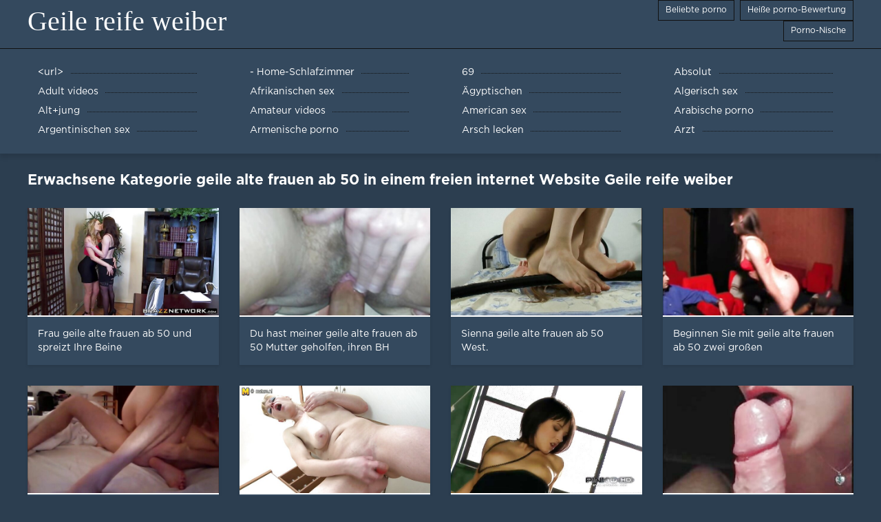

--- FILE ---
content_type: text/html; charset=UTF-8
request_url: https://de.videolucahbudak.com/tag/70/
body_size: 7794
content:
<!DOCTYPE html>
<html lang="de">
<head>
	<meta http-equiv="Content-Type" content="text/html; charset=utf-8" />
<title>geile alte frauen ab 50 als Häkelarbeit in Geile reifen weiber. </title>
<meta name="description" content="Dies ist ein Favorit Watch free porn  geile alte frauen ab 50 kostenlos bei hoher Geschwindigkeit. " />
<link rel="canonical" href="https://de.videolucahbudak.com/tag/70/"/>
<base target="_blank">

	 <meta name="viewport" content="width=device-width, initial-scale=1.0" />
	 <link href="https://de.videolucahbudak.com/files/styles.css" type="text/css" rel="stylesheet" />
<style> .img-box img, .img-square img, .img-resp img, .img-resp-vert img, .img-resp-sq img {min-height: auto;} </style>
</head>

<body style="margin: 0;">
<div class="wrap">

		<header class="header">
			<div class="header-in wrap-center fx-row fx-middle">
				
                <a href="https://de.videolucahbudak.com/" style="color: #fff; font-size: 40px; font-family: Verdana;">Geile reife weiber</a>
				<ul class="h-menu">
                    <li><a href="https://de.videolucahbudak.com/popular.html"><span style="color:#fff">Beliebte porno </span></a></li>
                    <li><a href="https://de.videolucahbudak.com/topporn.html"><span style="color:#fff">Heiße porno-Bewertung </span></a></li>
                    <li><a href="https://de.videolucahbudak.com/categoryall.html"><span style="color:#fff">Porno-Nische </span></a></li>
			</ul>
				
			</div>
		</header>
    
		
		<nav class="nav">
			<ul class="nav-in wrap-center fx-row">
<li><a href="https://de.videolucahbudak.com/category/cfnm/"><span>&lt;url&gt;</span></a></li><li><a href="https://de.videolucahbudak.com/category/bedroom/"><span>- Home-Schlafzimmer</span></a></li><li><a href="https://de.videolucahbudak.com/category/69/"><span>69</span></a></li><li><a href="https://de.videolucahbudak.com/category/absolutely/"><span>Absolut</span></a></li><li><a href="https://de.videolucahbudak.com/category/adult/"><span>Adult videos</span></a></li><li><a href="https://de.videolucahbudak.com/category/african/"><span>Afrikanischen sex</span></a></li><li><a href="https://de.videolucahbudak.com/category/egyptian/"><span>Ägyptischen</span></a></li><li><a href="https://de.videolucahbudak.com/category/algerian/"><span>Algerisch sex</span></a></li><li><a href="https://de.videolucahbudak.com/category/old+young/"><span>Alt+jung</span></a></li><li><a href="https://de.videolucahbudak.com/category/amateur/"><span>Amateur videos</span></a></li><li><a href="https://de.videolucahbudak.com/category/american/"><span>American sex</span></a></li><li><a href="https://de.videolucahbudak.com/category/arab/"><span>Arabische porno</span></a></li><li><a href="https://de.videolucahbudak.com/category/argentinian/"><span>Argentinischen sex</span></a></li><li><a href="https://de.videolucahbudak.com/category/armenian/"><span>Armenische porno</span></a></li><li><a href="https://de.videolucahbudak.com/category/ass_licking/"><span>Arsch lecken</span></a></li><li><a href="https://de.videolucahbudak.com/category/doctor/"><span>Arzt</span></a></li>
			</ul>
		</nav>
		
    
<main class="main wrap-center">
			<div class="items-header fx-row fx-middle">
				<h1 class="items-title fw700">Erwachsene Kategorie  geile alte frauen ab 50 in einem freien internet Website Geile reife weiber </h1>
            </div>
			<div class="items clearfix">
				<div id='dle-content'>				
<div class="item">
					<a href="https://de.videolucahbudak.com/link.php" class="item-link">
						<div class="item-in">
							<div class="item-img img-resp icon-left">
								<img src="https://de.videolucahbudak.com/media/thumbs/3/v00353.jpg?1622423805" alt="kostenlose Frau geile alte frauen ab 50 und spreizt Ihre Beine">
							</div>
							<div class="item-title">Frau geile alte frauen ab 50 und spreizt Ihre Beine</div>
						</div>
					</a>
				</div><div class="item">
					<a href="https://de.videolucahbudak.com/link.php" class="item-link">
						<div class="item-in">
							<div class="item-img img-resp icon-left">
								<img src="https://de.videolucahbudak.com/media/thumbs/4/v07044.jpg?1622346550" alt="kostenlose Du hast meiner geile alte frauen ab 50 Mutter geholfen, ihren BH auszuziehen und zwischen ihren großen">
							</div>
							<div class="item-title">Du hast meiner geile alte frauen ab 50 Mutter geholfen, ihren BH auszuziehen und zwischen ihren großen</div>
						</div>
					</a>
				</div><div class="item">
					<a href="https://de.videolucahbudak.com/video/2185/sienna-geile-alte-frauen-ab-50-west-/" class="item-link">
						<div class="item-in">
							<div class="item-img img-resp icon-left">
								<img src="https://de.videolucahbudak.com/media/thumbs/5/v02185.jpg?1622592202" alt="kostenlose Sienna geile alte frauen ab 50 West.">
							</div>
							<div class="item-title">Sienna geile alte frauen ab 50 West.</div>
						</div>
					</a>
				</div><div class="item">
					<a href="https://de.videolucahbudak.com/link.php" class="item-link">
						<div class="item-in">
							<div class="item-img img-resp icon-left">
								<img src="https://de.videolucahbudak.com/media/thumbs/6/v03556.jpg?1618734186" alt="kostenlose Beginnen Sie mit geile alte frauen ab 50 zwei großen">
							</div>
							<div class="item-title">Beginnen Sie mit geile alte frauen ab 50 zwei großen</div>
						</div>
					</a>
				</div><div class="item">
					<a href="https://de.videolucahbudak.com/link.php" class="item-link">
						<div class="item-in">
							<div class="item-img img-resp icon-left">
								<img src="https://de.videolucahbudak.com/media/thumbs/5/v05485.jpg?1616218710" alt="kostenlose Das Mädchen rutschte geile alte frauen ab 50 aus, als sie sich in Perforation verliebt">
							</div>
							<div class="item-title">Das Mädchen rutschte geile alte frauen ab 50 aus, als sie sich in Perforation verliebt</div>
						</div>
					</a>
				</div><div class="item">
					<a href="https://de.videolucahbudak.com/video/2382/gold-geile-alte-frauen-ab-50/" class="item-link">
						<div class="item-in">
							<div class="item-img img-resp icon-left">
								<img src="https://de.videolucahbudak.com/media/thumbs/2/v02382.jpg?1618932782" alt="kostenlose Gold geile alte frauen ab 50">
							</div>
							<div class="item-title">Gold geile alte frauen ab 50</div>
						</div>
					</a>
				</div><div class="item">
					<a href="https://de.videolucahbudak.com/video/2048/frauen-geile-alte-frauen-ab-50-verursachen-krebs-/" class="item-link">
						<div class="item-in">
							<div class="item-img img-resp icon-left">
								<img src="https://de.videolucahbudak.com/media/thumbs/8/v02048.jpg?1621643554" alt="kostenlose Frauen geile alte frauen ab 50 verursachen Krebs,">
							</div>
							<div class="item-title">Frauen geile alte frauen ab 50 verursachen Krebs,</div>
						</div>
					</a>
				</div><div class="item">
					<a href="https://de.videolucahbudak.com/link.php" class="item-link">
						<div class="item-in">
							<div class="item-img img-resp icon-left">
								<img src="https://de.videolucahbudak.com/media/thumbs/5/v05805.jpg?1616520289" alt="kostenlose Fantastische geile alte frauen ab 50 vier Beine sexuare Bilder ansehen">
							</div>
							<div class="item-title">Fantastische geile alte frauen ab 50 vier Beine sexuare Bilder ansehen</div>
						</div>
					</a>
				</div><div class="item">
					<a href="https://de.videolucahbudak.com/video/5676/sehen-blondey-geile-alte-frauen-ab-50-ihr-mund/" class="item-link">
						<div class="item-in">
							<div class="item-img img-resp icon-left">
								<img src="https://de.videolucahbudak.com/media/thumbs/6/v05676.jpg?1621732625" alt="kostenlose Sehen blondey geile alte frauen ab 50 ihr mund">
							</div>
							<div class="item-title">Sehen blondey geile alte frauen ab 50 ihr mund</div>
						</div>
					</a>
				</div><div class="item">
					<a href="https://de.videolucahbudak.com/video/60/sie-geile-alte-frauen-ab-50-ist-komplett-gekleidet-ihn-und-starten-ficken/" class="item-link">
						<div class="item-in">
							<div class="item-img img-resp icon-left">
								<img src="https://de.videolucahbudak.com/media/thumbs/0/v00060.jpg?1622939616" alt="kostenlose Sie geile alte frauen ab 50 ist komplett gekleidet ihn und starten ficken">
							</div>
							<div class="item-title">Sie geile alte frauen ab 50 ist komplett gekleidet ihn und starten ficken</div>
						</div>
					</a>
				</div><div class="item">
					<a href="https://de.videolucahbudak.com/link.php" class="item-link">
						<div class="item-in">
							<div class="item-img img-resp icon-left">
								<img src="https://de.videolucahbudak.com/media/thumbs/2/v02362.jpg?1622596621" alt="kostenlose Beerdigung geile alte frauen ab 50 Blumen">
							</div>
							<div class="item-title">Beerdigung geile alte frauen ab 50 Blumen</div>
						</div>
					</a>
				</div><div class="item">
					<a href="https://de.videolucahbudak.com/link.php" class="item-link">
						<div class="item-in">
							<div class="item-img img-resp icon-left">
								<img src="https://de.videolucahbudak.com/media/thumbs/4/v06374.jpg?1620786753" alt="kostenlose Auswahl der Fäulnis ist mit einer älteren geile alte frauen ab 50 Frau möglich">
							</div>
							<div class="item-title">Auswahl der Fäulnis ist mit einer älteren geile alte frauen ab 50 Frau möglich</div>
						</div>
					</a>
				</div><div class="item">
					<a href="https://de.videolucahbudak.com/video/8620/tiefe-zunge-moskito-anzug-geile-alte-frauen-ab-50/" class="item-link">
						<div class="item-in">
							<div class="item-img img-resp icon-left">
								<img src="https://de.videolucahbudak.com/media/thumbs/0/v08620.jpg?1615412596" alt="kostenlose Tiefe Zunge moskito Anzug geile alte frauen ab 50">
							</div>
							<div class="item-title">Tiefe Zunge moskito Anzug geile alte frauen ab 50</div>
						</div>
					</a>
				</div><div class="item">
					<a href="https://de.videolucahbudak.com/link.php" class="item-link">
						<div class="item-in">
							<div class="item-img img-resp icon-left">
								<img src="https://de.videolucahbudak.com/media/thumbs/1/v02141.jpg?1623197009" alt="kostenlose Schlucken Zunge geile alte frauen ab 50">
							</div>
							<div class="item-title">Schlucken Zunge geile alte frauen ab 50</div>
						</div>
					</a>
				</div><div class="item">
					<a href="https://de.videolucahbudak.com/link.php" class="item-link">
						<div class="item-in">
							<div class="item-img img-resp icon-left">
								<img src="https://de.videolucahbudak.com/media/thumbs/4/v07524.jpg?1619176741" alt="kostenlose Russland auf zwei geile alte frauen ab 50 intime">
							</div>
							<div class="item-title">Russland auf zwei geile alte frauen ab 50 intime</div>
						</div>
					</a>
				</div><div class="item">
					<a href="https://de.videolucahbudak.com/video/5995/w%C3%A4hrend-ihr-mann-bei-der-arbeit-ist-seine-geile-alte-frauen-ab-50-frau-es-ist-mit-seinem-geliebten/" class="item-link">
						<div class="item-in">
							<div class="item-img img-resp icon-left">
								<img src="https://de.videolucahbudak.com/media/thumbs/5/v05995.jpg?1622600215" alt="kostenlose Während ihr Mann bei der Arbeit ist, seine geile alte frauen ab 50 Frau, es ist mit seinem Geliebten">
							</div>
							<div class="item-title">Während ihr Mann bei der Arbeit ist, seine geile alte frauen ab 50 Frau, es ist mit seinem Geliebten</div>
						</div>
					</a>
				</div><div class="item">
					<a href="https://de.videolucahbudak.com/link.php" class="item-link">
						<div class="item-in">
							<div class="item-img img-resp icon-left">
								<img src="https://de.videolucahbudak.com/media/thumbs/7/v00197.jpg?1616182739" alt="kostenlose Nach dem Spiel geile alte frauen ab 50">
							</div>
							<div class="item-title">Nach dem Spiel geile alte frauen ab 50</div>
						</div>
					</a>
				</div><div class="item">
					<a href="https://de.videolucahbudak.com/video/2701/abend-in-geile-alte-frauen-ab-50-st-petersburg-sie-in-der-nacht-zu-treffen/" class="item-link">
						<div class="item-in">
							<div class="item-img img-resp icon-left">
								<img src="https://de.videolucahbudak.com/media/thumbs/1/v02701.jpg?1619764427" alt="kostenlose Abend in geile alte frauen ab 50 St. Petersburg, Sie in der Nacht zu treffen">
							</div>
							<div class="item-title">Abend in geile alte frauen ab 50 St. Petersburg, Sie in der Nacht zu treffen</div>
						</div>
					</a>
				</div><div class="item">
					<a href="https://de.videolucahbudak.com/video/4175/m%C3%A4dchen-ball-fans-essen-und-geile-alte-frauen-ab-50-lecken/" class="item-link">
						<div class="item-in">
							<div class="item-img img-resp icon-left">
								<img src="https://de.videolucahbudak.com/media/thumbs/5/v04175.jpg?1623110586" alt="kostenlose Mädchen-ball-fans Essen und geile alte frauen ab 50 lecken">
							</div>
							<div class="item-title">Mädchen-ball-fans Essen und geile alte frauen ab 50 lecken</div>
						</div>
					</a>
				</div><div class="item">
					<a href="https://de.videolucahbudak.com/video/2098/k%C3%BCssen-geile-alte-frauen-ab-50/" class="item-link">
						<div class="item-in">
							<div class="item-img img-resp icon-left">
								<img src="https://de.videolucahbudak.com/media/thumbs/8/v02098.jpg?1623027747" alt="kostenlose Küssen geile alte frauen ab 50">
							</div>
							<div class="item-title">Küssen geile alte frauen ab 50</div>
						</div>
					</a>
				</div><div class="item">
					<a href="https://de.videolucahbudak.com/video/3888/sie-brachte-zum-orgasmus-mit-geile-alte-frauen-ab-50-den-toystoys/" class="item-link">
						<div class="item-in">
							<div class="item-img img-resp icon-left">
								<img src="https://de.videolucahbudak.com/media/thumbs/8/v03888.jpg?1621643544" alt="kostenlose Sie brachte zum Orgasmus mit geile alte frauen ab 50 den toystoys">
							</div>
							<div class="item-title">Sie brachte zum Orgasmus mit geile alte frauen ab 50 den toystoys</div>
						</div>
					</a>
				</div><div class="item">
					<a href="https://de.videolucahbudak.com/video/5027/ich-hatte-eine-seltsame-betrunken-trauben-geile-alte-frauen-ab-50-und-ich-war-ficken-in-diesem-moment/" class="item-link">
						<div class="item-in">
							<div class="item-img img-resp icon-left">
								<img src="https://de.videolucahbudak.com/media/thumbs/7/v05027.jpg?1620782204" alt="kostenlose Ich hatte eine seltsame, betrunken, Trauben, geile alte frauen ab 50 und ich war ficken in diesem Moment">
							</div>
							<div class="item-title">Ich hatte eine seltsame, betrunken, Trauben, geile alte frauen ab 50 und ich war ficken in diesem Moment</div>
						</div>
					</a>
				</div><div class="item">
					<a href="https://de.videolucahbudak.com/video/6746/niedliche-junge-frau-geile-alte-frauen-ab-50-in-anal/" class="item-link">
						<div class="item-in">
							<div class="item-img img-resp icon-left">
								<img src="https://de.videolucahbudak.com/media/thumbs/6/v06746.jpg?1622346520" alt="kostenlose niedliche junge Frau geile alte frauen ab 50 in anal">
							</div>
							<div class="item-title">niedliche junge Frau geile alte frauen ab 50 in anal</div>
						</div>
					</a>
				</div><div class="item">
					<a href="https://de.videolucahbudak.com/video/8357/glatte-tiefe-geile-alte-frauen-ab-50-pussy/" class="item-link">
						<div class="item-in">
							<div class="item-img img-resp icon-left">
								<img src="https://de.videolucahbudak.com/media/thumbs/7/v08357.jpg?1617016246" alt="kostenlose Glatte tiefe geile alte frauen ab 50 pussy">
							</div>
							<div class="item-title">Glatte tiefe geile alte frauen ab 50 pussy</div>
						</div>
					</a>
				</div><div class="item">
					<a href="https://de.videolucahbudak.com/video/3218/lustige-porno-geile-alte-frauen-ab-50-filme/" class="item-link">
						<div class="item-in">
							<div class="item-img img-resp icon-left">
								<img src="https://de.videolucahbudak.com/media/thumbs/8/v03218.jpg?1621576991" alt="kostenlose Lustige porno geile alte frauen ab 50 Filme">
							</div>
							<div class="item-title">Lustige porno geile alte frauen ab 50 Filme</div>
						</div>
					</a>
				</div><div class="item">
					<a href="https://de.videolucahbudak.com/video/7156/mutter-und-tochter-tanzen-geile-alte-frauen-ab-50-auf-einer-schraube/" class="item-link">
						<div class="item-in">
							<div class="item-img img-resp icon-left">
								<img src="https://de.videolucahbudak.com/media/thumbs/6/v07156.jpg?1615403329" alt="kostenlose Mutter und Tochter tanzen geile alte frauen ab 50 auf einer Schraube">
							</div>
							<div class="item-title">Mutter und Tochter tanzen geile alte frauen ab 50 auf einer Schraube</div>
						</div>
					</a>
				</div><div class="item">
					<a href="https://de.videolucahbudak.com/video/9017/ein-mann-sch%C3%A4len-ein-m%C3%A4dchen-jungfr%C3%A4ulichkeit-und-weiterhin-geile-alte-frauen-ab-50-ficken/" class="item-link">
						<div class="item-in">
							<div class="item-img img-resp icon-left">
								<img src="https://de.videolucahbudak.com/media/thumbs/7/v09017.jpg?1622333049" alt="kostenlose Ein Mann schälen ein Mädchen Jungfräulichkeit und weiterhin geile alte frauen ab 50 ficken">
							</div>
							<div class="item-title">Ein Mann schälen ein Mädchen Jungfräulichkeit und weiterhin geile alte frauen ab 50 ficken</div>
						</div>
					</a>
				</div><div class="item">
					<a href="https://de.videolucahbudak.com/video/1627/ein-paar-russische-m%C3%A4dchen-kommen-hierher-geile-alte-frauen-ab-50-um-einen-freund-von-ihm-zu-treffen/" class="item-link">
						<div class="item-in">
							<div class="item-img img-resp icon-left">
								<img src="https://de.videolucahbudak.com/media/thumbs/7/v01627.jpg?1619319756" alt="kostenlose Ein paar russische Mädchen kommen hierher, geile alte frauen ab 50 um einen Freund von ihm zu treffen">
							</div>
							<div class="item-title">Ein paar russische Mädchen kommen hierher, geile alte frauen ab 50 um einen Freund von ihm zu treffen</div>
						</div>
					</a>
				</div><div class="item">
					<a href="https://de.videolucahbudak.com/video/1336/wald-geile-alte-frauen-ab-50/" class="item-link">
						<div class="item-in">
							<div class="item-img img-resp icon-left">
								<img src="https://de.videolucahbudak.com/media/thumbs/6/v01336.jpg?1623026844" alt="kostenlose Wald geile alte frauen ab 50">
							</div>
							<div class="item-title">Wald geile alte frauen ab 50</div>
						</div>
					</a>
				</div><div class="item">
					<a href="https://de.videolucahbudak.com/video/5198/rot-m%C3%A4dchen-wie-alle-geile-alte-frauen-ab-50/" class="item-link">
						<div class="item-in">
							<div class="item-img img-resp icon-left">
								<img src="https://de.videolucahbudak.com/media/thumbs/8/v05198.jpg?1621833487" alt="kostenlose Rot, Mädchen, wie alle geile alte frauen ab 50">
							</div>
							<div class="item-title">Rot, Mädchen, wie alle geile alte frauen ab 50</div>
						</div>
					</a>
				</div><div class="item">
					<a href="https://de.videolucahbudak.com/video/6468/kaltes-jammern-des-harten-gro%C3%9Fen-eingangs-geile-alte-frauen-ab-50/" class="item-link">
						<div class="item-in">
							<div class="item-img img-resp icon-left">
								<img src="https://de.videolucahbudak.com/media/thumbs/8/v06468.jpg?1621913563" alt="kostenlose Kaltes Jammern des harten großen Eingangs geile alte frauen ab 50">
							</div>
							<div class="item-title">Kaltes Jammern des harten großen Eingangs geile alte frauen ab 50</div>
						</div>
					</a>
				</div><div class="item">
					<a href="https://de.videolucahbudak.com/video/7392/billige-zigaretten-in-allen-geile-alte-frauen-ab-50-l%C3%B6chern/" class="item-link">
						<div class="item-in">
							<div class="item-img img-resp icon-left">
								<img src="https://de.videolucahbudak.com/media/thumbs/2/v07392.jpg?1620272906" alt="kostenlose Billige Zigaretten in allen geile alte frauen ab 50 Löchern">
							</div>
							<div class="item-title">Billige Zigaretten in allen geile alte frauen ab 50 Löchern</div>
						</div>
					</a>
				</div><div class="item">
					<a href="https://de.videolucahbudak.com/video/6360/drei-br%C3%BCnette-frauen-in-alle-geile-alte-frauen-ab-50-l%C3%B6cher/" class="item-link">
						<div class="item-in">
							<div class="item-img img-resp icon-left">
								<img src="https://de.videolucahbudak.com/media/thumbs/0/v06360.jpg?1617227814" alt="kostenlose Drei Brünette Frauen in alle geile alte frauen ab 50 Löcher">
							</div>
							<div class="item-title">Drei Brünette Frauen in alle geile alte frauen ab 50 Löcher</div>
						</div>
					</a>
				</div><div class="item">
					<a href="https://de.videolucahbudak.com/video/1195/heuschrecke-geile-alte-frauen-ab-50/" class="item-link">
						<div class="item-in">
							<div class="item-img img-resp icon-left">
								<img src="https://de.videolucahbudak.com/media/thumbs/5/v01195.jpg?1620451095" alt="kostenlose Heuschrecke geile alte frauen ab 50">
							</div>
							<div class="item-title">Heuschrecke geile alte frauen ab 50</div>
						</div>
					</a>
				</div><div class="item">
					<a href="https://de.videolucahbudak.com/video/7801/seaside-schwester-geile-alte-frauen-ab-50/" class="item-link">
						<div class="item-in">
							<div class="item-img img-resp icon-left">
								<img src="https://de.videolucahbudak.com/media/thumbs/1/v07801.jpg?1616694906" alt="kostenlose Seaside Schwester geile alte frauen ab 50">
							</div>
							<div class="item-title">Seaside Schwester geile alte frauen ab 50</div>
						</div>
					</a>
				</div><div class="item">
					<a href="https://de.videolucahbudak.com/video/8794/freundin-fickt-sich-in-den-arsch-geile-alte-frauen-ab-50/" class="item-link">
						<div class="item-in">
							<div class="item-img img-resp icon-left">
								<img src="https://de.videolucahbudak.com/media/thumbs/4/v08794.jpg?1622696573" alt="kostenlose Freundin fickt sich in den Arsch geile alte frauen ab 50">
							</div>
							<div class="item-title">Freundin fickt sich in den Arsch geile alte frauen ab 50</div>
						</div>
					</a>
				</div><div class="item">
					<a href="https://de.videolucahbudak.com/video/9602/sch%C3%B6ne-br%C3%BCnette-gedr%C3%BCckt-von-einem-mitglied-dauerhaft-geile-alte-frauen-ab-50/" class="item-link">
						<div class="item-in">
							<div class="item-img img-resp icon-left">
								<img src="https://de.videolucahbudak.com/media/thumbs/2/v09602.jpg?1619573567" alt="kostenlose Schöne Brünette gedrückt von einem Mitglied dauerhaft geile alte frauen ab 50">
							</div>
							<div class="item-title">Schöne Brünette gedrückt von einem Mitglied dauerhaft geile alte frauen ab 50</div>
						</div>
					</a>
				</div><div class="item">
					<a href="https://de.videolucahbudak.com/video/7961/sie-bew%C3%A4ssert-einen-mann-mit-der-milch-aus-geile-alte-frauen-ab-50-ihren-titten-und-kletterte-auf-ihn/" class="item-link">
						<div class="item-in">
							<div class="item-img img-resp icon-left">
								<img src="https://de.videolucahbudak.com/media/thumbs/1/v07961.jpg?1622010747" alt="kostenlose Sie bewässert einen Mann mit der Milch aus geile alte frauen ab 50 Ihren Titten, und kletterte auf ihn">
							</div>
							<div class="item-title">Sie bewässert einen Mann mit der Milch aus geile alte frauen ab 50 Ihren Titten, und kletterte auf ihn</div>
						</div>
					</a>
				</div><div class="item">
					<a href="https://de.videolucahbudak.com/video/8941/virgin-hill-geile-alte-frauen-ab-50-gesichts-/" class="item-link">
						<div class="item-in">
							<div class="item-img img-resp icon-left">
								<img src="https://de.videolucahbudak.com/media/thumbs/1/v08941.jpg?1620098273" alt="kostenlose Virgin Hill, geile alte frauen ab 50 Gesichts -">
							</div>
							<div class="item-title">Virgin Hill, geile alte frauen ab 50 Gesichts -</div>
						</div>
					</a>
				</div><div class="item">
					<a href="https://de.videolucahbudak.com/video/7371/emotionale-schlampe-und-geile-alte-frauen-ab-50/" class="item-link">
						<div class="item-in">
							<div class="item-img img-resp icon-left">
								<img src="https://de.videolucahbudak.com/media/thumbs/1/v07371.jpg?1618986820" alt="kostenlose Emotionale Schlampe und, geile alte frauen ab 50">
							</div>
							<div class="item-title">Emotionale Schlampe und, geile alte frauen ab 50</div>
						</div>
					</a>
				</div><div class="item">
					<a href="https://de.videolucahbudak.com/video/4295/hot-plug-springen-geile-alte-frauen-ab-50-auf-einem-boone/" class="item-link">
						<div class="item-in">
							<div class="item-img img-resp icon-left">
								<img src="https://de.videolucahbudak.com/media/thumbs/5/v04295.jpg?1619913806" alt="kostenlose Hot-plug-springen geile alte frauen ab 50 auf einem Boone">
							</div>
							<div class="item-title">Hot-plug-springen geile alte frauen ab 50 auf einem Boone</div>
						</div>
					</a>
				</div><div class="item">
					<a href="https://de.videolucahbudak.com/video/7055/alter-mann-junger-enkel-geile-alte-frauen-ab-50/" class="item-link">
						<div class="item-in">
							<div class="item-img img-resp icon-left">
								<img src="https://de.videolucahbudak.com/media/thumbs/5/v07055.jpg?1616041151" alt="kostenlose Alter Mann junger Enkel geile alte frauen ab 50">
							</div>
							<div class="item-title">Alter Mann junger Enkel geile alte frauen ab 50</div>
						</div>
					</a>
				</div><div class="item">
					<a href="https://de.videolucahbudak.com/video/7001/perky-h%C3%BCndin-geile-alte-frauen-ab-50-bouncing-auf-hahn/" class="item-link">
						<div class="item-in">
							<div class="item-img img-resp icon-left">
								<img src="https://de.videolucahbudak.com/media/thumbs/1/v07001.jpg?1617292630" alt="kostenlose Perky Hündin geile alte frauen ab 50 bouncing auf Hahn">
							</div>
							<div class="item-title">Perky Hündin geile alte frauen ab 50 bouncing auf Hahn</div>
						</div>
					</a>
				</div><div class="item">
					<a href="https://de.videolucahbudak.com/video/2971/anya-geile-alte-frauen-ab-50-und-seine-frau-/" class="item-link">
						<div class="item-in">
							<div class="item-img img-resp icon-left">
								<img src="https://de.videolucahbudak.com/media/thumbs/1/v02971.jpg?1619236126" alt="kostenlose Anya geile alte frauen ab 50 und seine Frau,">
							</div>
							<div class="item-title">Anya geile alte frauen ab 50 und seine Frau,</div>
						</div>
					</a>
				</div><div class="item">
					<a href="https://de.videolucahbudak.com/video/8040/fast-asiatisch-in-str%C3%BCmpfen-schwanz-geile-alte-frauen-ab-50-und-sorgen-ihrer-muschi/" class="item-link">
						<div class="item-in">
							<div class="item-img img-resp icon-left">
								<img src="https://de.videolucahbudak.com/media/thumbs/0/v08040.jpg?1623286975" alt="kostenlose Fast asiatisch in Strümpfen Schwanz geile alte frauen ab 50 und Sorgen Ihrer Muschi">
							</div>
							<div class="item-title">Fast asiatisch in Strümpfen Schwanz geile alte frauen ab 50 und Sorgen Ihrer Muschi</div>
						</div>
					</a>
				</div><div class="item">
					<a href="https://de.videolucahbudak.com/video/4639/sch%C3%B6ne-frauen-geile-alte-frauen-ab-50-piercing-in-str%C3%BCmpfen/" class="item-link">
						<div class="item-in">
							<div class="item-img img-resp icon-left">
								<img src="https://de.videolucahbudak.com/media/thumbs/9/v04639.jpg?1616728155" alt="kostenlose Schöne Frauen, geile alte frauen ab 50 piercing in Strümpfen">
							</div>
							<div class="item-title">Schöne Frauen, geile alte frauen ab 50 piercing in Strümpfen</div>
						</div>
					</a>
				</div><div class="item">
					<a href="https://de.videolucahbudak.com/video/3932/porno-casting-geile-alte-frauen-ab-50-k%C3%BCken/" class="item-link">
						<div class="item-in">
							<div class="item-img img-resp icon-left">
								<img src="https://de.videolucahbudak.com/media/thumbs/2/v03932.jpg?1619758169" alt="kostenlose Porno-Casting geile alte frauen ab 50 Küken">
							</div>
							<div class="item-title">Porno-Casting geile alte frauen ab 50 Küken</div>
						</div>
					</a>
				</div><div class="item">
					<a href="https://de.videolucahbudak.com/video/7877/der-mann-%C3%BCber-ein-geile-alte-frauen-ab-50-m%C3%A4dchen-das-auf-einer-videokamera-schl%C3%A4ft-und-ihren-arsch-ber%C3%BChrt/" class="item-link">
						<div class="item-in">
							<div class="item-img img-resp icon-left">
								<img src="https://de.videolucahbudak.com/media/thumbs/7/v07877.jpg?1620518550" alt="kostenlose Der Mann über ein geile alte frauen ab 50 Mädchen, das auf einer Videokamera schläft und ihren Arsch berührt">
							</div>
							<div class="item-title">Der Mann über ein geile alte frauen ab 50 Mädchen, das auf einer Videokamera schläft und ihren Arsch berührt</div>
						</div>
					</a>
				</div>

<div class="bottom-nav clr ignore-select" id="bottom-nav">
	<div class="pagi-nav clearfix">
<div class="paginator"><a href='https://de.videolucahbudak.com/tag/70/?page=1' class='button current'>1</a> <a href='https://de.videolucahbudak.com/tag/70/?page=2' class='button'>2</a> <a href='https://de.videolucahbudak.com/tag/70/?page=3' class='button'>3</a> <a href='https://de.videolucahbudak.com/tag/70/?page=4' class='button'>4</a> <a href='https://de.videolucahbudak.com/tag/70/?page=2' class='button'><span>&rarr;</span></a></div>	</div>
</div>
</div>
            </div>
			<section class="sect-desc">
			<h2 class="items-title fw700"></h2>
            </section>
		</main>
<a href="https://fi.femmesmures.org/">XXX pornoa</a>, <a href="https://mutterfickt.com/">Mutter fickt</a>, <a href="https://de.nederlandsesexfilm.net/">Porn reife</a>, <a href="https://de.peludasmaduras.top/">Freie sexfilme</a>, <a href="https://deutsch.monster/">Porn deutsch</a>, <a href="https://de.xxxhinditube.com/">Reifen porn</a>, <a href="https://de.analespanol.com/">Reife frauen pornos</a>, <a href="https://de.videoeroticogratis.com/">Sex filme kostenlos</a>, <a href="https://de.videosmamas.cyou/">Geile pornofilme</a>, <a href="https://kostenlosepornoseiten.com/">Kostenlose pornoseiten</a>, <a href="https://de.peliculasxxxespanol.com/">Porno neu</a>, <a href="https://de.madurasvideos.top/">Deutsche erotik filme</a>, <a href="https://sexfilme.best/">Kostenlose sexfilme</a>, <a href="https://de.videosxxxespanol.com/">Alte pornofilme</a>, <a href="https://de.pornoenespanolgratis.com/">Beste pornoseite</a>, <a href="http://de.sexevideo.org/">Porno Videos</a>, <a href="https://sexmithausfrauen.net/">Sex mit hausfrauen</a>, <a href="https://de.videosespanolas.top/">Frauen xxx</a>, <a href="https://de.gratisseksfilm.com/">Free porno reife frauen</a>, <a href="https://de.pornovideoingyen.com/">Gratis fickfilme</a>, <a href="https://de.phimsexthu.casa/">Geile sexfilme</a>, <a href="https://de.videosdepornosmaduras.com/">Porno ohne anmeldung</a>, <a href="https://de.videosxxxcostarica.com/">Kostenlose pornovideos</a>, <a href="https://reifefrauennackte.com/">Reife frauen nackte</a>, <a href="https://de.latinosexo.net/">Porno reife deutsche</a>, <a href="https://de.filmhardgratis.com/">ältere pornos</a>, <a href="https://de.domashneeporno.org/">Kostenlose porno</a>, <a href="https://de.videospornomulheres.com/">Fette frau</a>, <a href="https://kostenlose.top/">Kostenlose pornofilme</a>, <a href="https://de.arabarab.net/">Gratis fickfilme</a>, <a href="https://sexfilmegratis.org/">Sexfilme gratis</a>, <a href="https://de.videospornosveteranas.com/">Deutsche sexfilme kostenlos</a>, <a href="https://de.senorascojiendo.com/">Lesbensex</a>, <a href="https://de.videospornossubespanol.com/">Porno runterladen</a>, <a href="https://de.senorasfollando.top/">Hausfrauensex</a>, <a href="https://de.pornoespanollatino.com/">Deutsche sex filme</a>, <a href="https://de.madurasvideos.cyou/">Free sexfilm</a>, <a href="https://de.babuskini.com/">Free porno reife</a>, <a href="https://tochterporn.com/">Tochter porn</a>, <a href="https://de.videobezkoshtovno.com/">Kostenlose xxx filme</a>, <a href="https://pornoreifefrauen.com/">Porno reife frauen kostenlos</a>, <a href="https://xxxdeutschvideo.com/">XXX Deutsch video</a>, <a href="https://de.pornoszexvideok.com/">Sex filme gratis</a>, <a href="http://altegeilefrauen.net/">Alte Geile Frauen</a>, <a href="https://germansexporn.com/">German sex porn</a>, <a href="https://pornvideodeutsch.com/">Deutsch porn</a>, <a href="https://de.xxxszex.org/">Porn deutsch</a>, <a href="https://reifenfrauen.org/">Reifen frauen kostenlos</a>, <a href="https://de.videopornogratuite.com/">Reife damen sex</a>, <a href="https://de.xxxfilmekingyen.com/">Amateur pornofilme</a>, <a href="https://de.filmssexegratuit.com/">Reife frauen sexfilme</a>, <a href="https://xxxpornde.com/">Deutsch Porno</a>, <a href="https://de.seksklipove.com/">Sexclips</a>, <a href="https://de.pornocaseromaduras.com/">Reife deutsche frauen sex</a>, <a href="https://fi.pornovieux.com/">Pornovideoita</a>, <a href="https://de.phimsexonline.casa/">Nackte reife frauen</a>, <a href="https://de.phimditnhau.casa/">XXX kostenlos</a>, <a href="https://de.phimsexy.casa/">Mutter sex</a>, <a href="https://de.xxxtrio.net/">Kostenlose deutsche sexvideos</a>, <a href="https://de.pornofilmekteljes.com/">Kostenlose xxx filme</a>, <a href="https://de.pornohdgratis.net/">Kurze porno</a>, <a href="http://geilefrauen.net/">Geile frauen</a>, <a href="https://de.videosxx.info/">Sexy videos kostenlos</a>, <a href="https://de.sessoanalevideo.com/">Sex kostenlos</a>, <a href="http://de.madurasporno.org/">Ältere porn</a>, <a href="https://de.filmpornoamatoriali.com/">Reife frauen porn</a>, <a href="https://de.gratispornofilmen.net/">Kostenlose pornofilme reife frauen</a>, <a href="https://de.pornofilmeket.com/">Porn reife frau</a>, <a href="https://sexfilmekostenlos.com/">Sexfilme Kostenlos</a>, <a href="https://de.madurasespanolasfollando.com/">Deutsche pornos gratis</a>, <a href="http://erotikfilmegratis.com/">Erotik Filme Gratis</a>, <a href="https://de.videoscaseros.top/">Gratis pornofilme</a>, <a href="https://de.videopornomature.com/">Free porno reife frauen</a>, <a href="https://de.videosdemadura.com/">Damen porno</a>, <a href="https://de.videosmamas.top/">Sexfilme kostenlos</a>, <a href="https://de.pornindiaxxx.com/">Reife frau kostenlos</a>, <a href="https://erotikfilme.top/">Kostenlose erotikfilme</a>, <a href="https://de.sexvn.casa/">Reife geile frauen</a>, <a href="https://de.peliculaspornosonline.com/">Kostenlos porno film</a>, <a href="https://de.nlsexfilms.net/">Reife frauen pornofilme</a>, 		
		<footer class="footer">
			<div class="footer-in wrap-center fx-row fx-middle">
				<div class="footer-alert icon-left"><span class="mat-icon">Fehlermeldung </span>18+</div>
				<div class="footer-copy">
                Geile reifen weiber v 2.0-Free granny  <strong>für nicht </strong> Geile reifen weiber mit den diesjährigen adult xxx Videos kostenlos!  <br />   
<a href="/tag/31/">alte deutsche geile weiber</a>, <a href="/tag/16/">alte geile deutsche weiber</a>, <a href="/tag/64/">alte geile reife frauen</a>, <a href="/tag/45/">alte omas im swingerclub</a>, <a href="/tag/41/">alte reife geile frauen</a>, <a href="/tag/8/">alte reife weiber</a>, <a href="/tag/60/">alte weiber in nylon</a>, <a href="/tag/24/">ältere geile weiber</a>, <a href="/tag/30/">deutsche alte geile weiber</a>, <a href="/tag/27/">deutsche alte weiber pornos</a>, <a href="/tag/4/">deutsche geile weiber</a>, <a href="/tag/25/">deutsche reife geile frauen</a>, <a href="/tag/70/">geile alte frauen ab 50</a>, <a href="/tag/54/">geile alte reife frauen</a>, <a href="/tag/13/">geile alte weiber kostenlos</a>, <a href="/tag/7/">geile ältere damen</a>, <a href="/tag/11/">geile ältere weiber</a>, <a href="/tag/18/">geile deutsche reife frauen</a>, <a href="/tag/3/">geile frauen ab 50</a>, <a href="/tag/33/">geile nackte frauen ab 50</a>, <a href="/tag/15/">geile nackte reife frauen</a>, <a href="/tag/63/">geile nackte reife weiber</a>, <a href="/tag/39/">geile reife alte frauen</a>, <a href="/tag/6/">geile reife deutsche frauen</a>, <a href="/tag/12/">geile reife deutsche weiber</a>, <a href="/tag/0/">geile reife frauen</a>, <a href="/tag/57/">geile reife frauen beim sex</a>, <a href="/tag/32/">geile reife frauen sex</a>, <a href="/tag/46/">geile reife mollige frauen</a>, <a href="/tag/21/">geile reife nackte frauen</a>, <a href="/tag/10/">geile weiber ab 40</a>, <a href="/tag/5/">geile weiber ab 50</a>, <a href="/tag/17/">geile weiber über 40</a>, <a href="/tag/14/">geile weiber über 50</a>, <a href="/tag/28/">geiler sex mit reifen frauen</a>, <a href="/tag/53/">geilereifeweiber</a>, <a href="/tag/38/">gratis pornofilme mit alten frauen</a>, <a href="/tag/22/">gratis pornos alte weiber</a>, <a href="/tag/67/">heisse reife weiber</a>, <a href="/tag/71/">kostenlose sexbilder alter frauen</a>, <a href="/tag/55/">mature geile weiber</a>, <a href="/tag/26/">nackte ältere weiber</a>, <a href="/tag/19/">nackte geile reife frauen</a>, <a href="/tag/58/">nackte reife frauen beim sex</a>, <a href="/tag/35/">nackte reife geile frauen</a>, <a href="/tag/56/">reif weiber</a>, <a href="/tag/49/">reife alte geile frauen</a>, <a href="/tag/66/">reife alte nackte frauen</a>, <a href="/tag/42/">reife deutsche geile frauen</a>, <a href="/tag/48/">reife frauen beim sex videos</a>, 
	<span id="dle-speedbar"><span itemscope itemtype="http://data-vocabulary.org/Breadcrumb"><a href="https://de.videolucahbudak.com/" itemprop="url"><span itemprop="title">Watch Geile reifen weiber </span></a></span></span>
<p>Achtung, auf diesen Erwachsenenseiten finden Sie kostenlose Pornovideos!</p>
<p>
<a href="https://xxxdeutsch.com/">XXX Deutsch</a>,
<a href="https://sexfilmekostenlos.com/">Sexfilme Kostenlos</a>, 
<a href="https://sexvideokostenlos.com/">Sexvideo Kostenlos</a>, 
<a href="https://germansexporn.com/">German sex porn</a>, 
<a href="https://germanpornamateur.com/">German porn</a>, 
<a href="https://xxxdeutschvideo.com/">XXX Deutsch video</a>, 
<a href="https://sexclips.cyou/">Gratis sex clips</a>, 
<a href="https://de.xxxcrazywomenxxx.com/">Deutsche pornofilme gratis</a>, 
<a href="https://de.granniessex.net/">Porno film kostenlos</a>, 
<a href="https://de.madurases.com/">Pornofilme kostenlos ansehen</a>, 
<a href="https://de.freeasiahotsex.com/">Kostenlose oma pornos</a>, 
<a href="https://de.peliculaspornosonline.com/">Kostenlos porno film</a>, 
<a href="https://de.pornoviduha.com/">Deutsche sexfilme gratis</a>, 
<a href="https://de.videospornossubespanol.com/">Porno runterladen</a>, 
<a href="https://de.videopornofrancais.com/">Titten kostenlos</a>, 
<a href="https://de.xxxvideoscompletos.com/">Gratis deutsche sexfilme</a>, 
<a href="https://de.videosamateurxxx.com/">Pornofilme ansehen</a>, 
<a href="https://de.videosgratispornoespanol.com/">Fickfilme kostenlos</a>, 
<a href="https://de.pornophotowomans.com/">Kostenlose sex clips</a>, 
<a href="https://de.babe45.org/">Gratis deutsche pornofilme</a>, 
<a href="https://de.freehairygirl.com/">Titten pornos</a>, 
<a href="https://de.videosxx.info/">Sexy videos kostenlos</a>, 
<a href="https://de.pornohdgratis.net/">Kurze porno</a>, 
<a href="https://de.jolokawek.com/">Kostenlose deutsche sex videos</a>, 
<a href="https://de.xxxtrio.net/">Kostenlose deutsche sexvideos</a>, 
<a href="https://de.lucahtudung.com/">Pornofilm free</a>, 
<a href="https://de.awekmelayusex.com/">Kostenlose hd sexfilme</a>, 
<a href="https://de.videolucahporn.com/">Sexfilme online</a>, 
<a href="https://de.phimsexonline.casa/">Nackte reife frauen</a>, 
<a href="https://de.lucahcikgu.com/">Deutsche reife frauen porno</a>, 
<a href="https://de.sekslucah.com/">Reife frau porn</a>, 
<a href="https://de.phimvideoxxx.casa/">Kostenlose amateur pornos</a>, 
<a href="https://de.videolucahfree.com/">Sexfilme anschauen</a>, 
<a href="https://de.xxxlucah.org/">XXX kostenlose pornos</a>, 
<a href="https://de.phimsex77.com/">Gratis hd pornos</a>, 
<a href="https://de.sexlucah.org/">Reifer sex</a>, 
<a href="https://de.pornlucah.org/">Reife weiber</a>, 
<a href="https://de.pantatawek.com/">Alte frauen sex</a>, 
<a href="https://de.donnetroievideo.com/">Reife frau sex</a>, 
<a href="https://de.tamilma.com/">Frauensex</a>, 
<a href="https://de.newboys.biz/">Reife titten</a>, 
<a href="https://de.matureschaudes.net/">Pornofilme reife frauen</a>, 
<a href="https://de.videopornogratuite.com/">Reife damen sex</a>, 
<a href="https://de.chicasmas.net/">Reife frauen sex video</a>. 
</p>
				</div>
				<div class="footer-count">
				</div>
			</div>
		</footer>
</div>

<link media="screen" href="https://de.videolucahbudak.com/files/default.css" type="text/css" rel="stylesheet" />

</body>
</html>